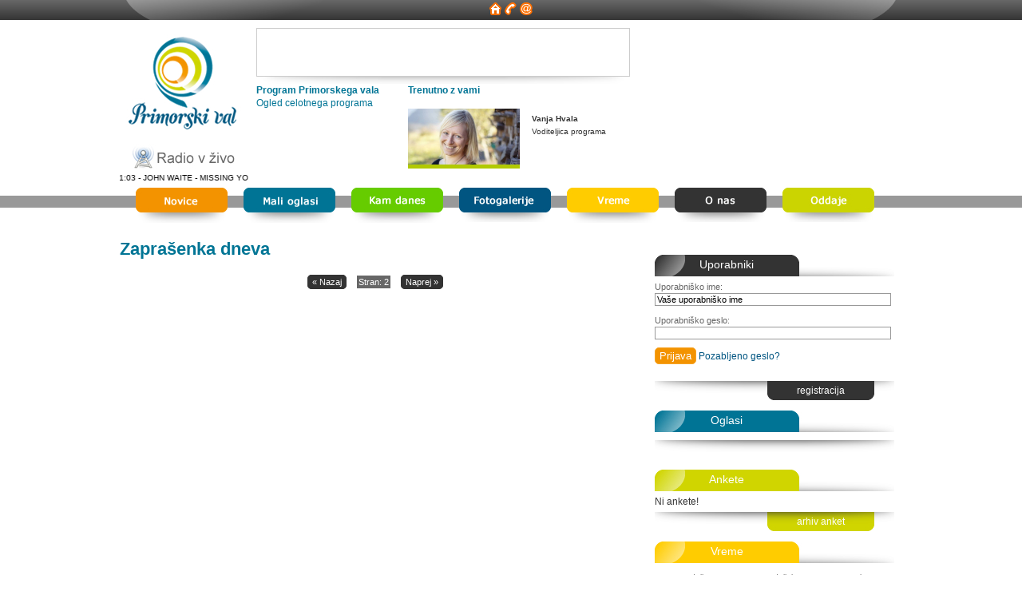

--- FILE ---
content_type: text/html; charset=UTF-8
request_url: http://primorskival.si/zaprasenkadneva.php?page=2
body_size: 21065
content:
<!DOCTYPE html PUBLIC "-//W3C//DTD XHTML 1.0 Transitional//EN" "http://www.w3.org/TR/xhtml1/DTD/xhtml1-transitional.dtd">
<html xmlns="http://www.w3.org/1999/xhtml">
<head>
<meta http-equiv="Content-Type" content="text/html; charset=utf-8" />
<title>Zaprašenka dneva - Primorski val - Radio Odmev in Alpski val</title>
<link rel="stylesheet" type="text/css" href="css/reset.css">
<link href="css/primorski.css" rel="stylesheet" type="text/css" />
<link rel="stylesheet" type="text/css" href="css/jquery-ui.css">
<script type="text/javascript" src="js/jquery.js"></script>
<script type="text/javascript" src="js/jquery-ui.js"></script>
<script type="text/javascript" src="js/jquery.cycle.all.min.js"></script>
<script type="text/javascript">
function sendDataAnketa() {
	var idankete = $('#anketaid').val();
	var odgovor = $('input[name="radiobutton"]:checked').val();
		$.post("mysql.php", { anketaid: ""+idankete+"", radiobutton: ""+odgovor+"" } , function(data){
			$('#anketa').html(''+data+'');
		});
	document.getElementById('anketa').innerHTML = '<img src="images/loading.gif" />';
}
function pozabljenogeslo() {
	$('#prijavasprorocilo').hide();
	var email = prompt('Vpišite vaš elektronski naslov:', '');
	if (email != null) {
		$('#prijavasprorocilo').html('<img src="images/loading.gif" align="absmiddle"> počakajte trenutek ...');
		$('#prijavasprorocilo').show();
		$.post('sendNewPass.php', { 'email':email }, function(replay) {
			if (replay == 1) {
				$('#prijavasprorocilo').addClass('ui-state-highlight');
				$('#prijavasprorocilo').html('<p><span style="float: left; margin-right: 0.3em;" class="ui-icon ui-icon-info"></span><strong>info:</strong> Novo geslo je bilo poslano na vaš elektronski naslov.</p>');
				$('#prijavasprorocilo').fadeIn();
			}
			else {
				$('#prijavasprorocilo').addClass('ui-state-highlight');
				$('#prijavasprorocilo').html('<p><span style="float: left; margin-right: 0.3em;" class="ui-icon ui-icon-info"></span><strong>info:</strong> '+replay+'</p>');
				$('#prijavasprorocilo').fadeIn();
			}
		});
	}
}
var timers1 = 0;
var timers2 = 0;
var timers3 = 0;
$(document).ready(function() {
	$.get("ankete.php", function(data) {
		$('#anketa').html(''+data+'');
	});
	$('#regbutton').click(function() {
		$("#oknoreg").dialog({
			height: 240,
			width: 550,
			modal: true
		});
	});
	$('#passbutton').click(function() {
		$("#oknopass").dialog({
			height: 150,
			width: 300,
			modal: true
		});
	});
	$('#chpass').click(function() {
		$.post('menjavaGesla.php', { 'geslo1': $('#pass1').val(),'geslo2': $('#pass2').val() }, function(replay) {
			if(replay == 1) {
				$('#oknopass').dialog("close");
				$('#prijavasprorocilo').addClass('ui-state-highlight');
				$('#prijavasprorocilo').html('<p><span style="float: left; margin-right: 0.3em;" class="ui-icon ui-icon-info"></span><strong>info:</strong> Geslo je bilo spremenjeno!</p>');
				$('#prijavasprorocilo').fadeIn();			
			} else {
				alert(replay);
			}
		});
	});
	$('#prijava').click(function() {
		$('#prijavasprorocilo').hide();
		$('#prijavasprorocilo').html('<img src="images/loading.gif" align="absmiddle"> počakajte trenutek ...');
		$('#prijavasprorocilo').show();
		$.post('prijavaUporabnika.php', {'username':$('#username').val(), 'password':$('#password').val()}, function(echoback) {
			if(echoback == 1) {
				$('#prijavasprorocilo').hide();
				window.location.reload();
			} else {
				$('#prijavasprorocilo').hide();
				$('#prijavasprorocilo').addClass('ui-state-error');
				$('#prijavasprorocilo').html('<p><span style="float: left; margin-right: 0.3em;" class="ui-icon ui-icon-alert"></span><strong>Napaka:</strong> Napačno uporabniško ime ali geslo!</p>');
				$('#prijavasprorocilo').fadeIn();
			}
		});
	});
	$('#registracija').click(function() {
		$("#oknoreg").dialog("close");
		$('#prijavasprorocilo').hide();
		$('#prijavasprorocilo').html('<img src="images/loading.gif" align="absmiddle"> počakajte trenutek ...');
		$('#prijavasprorocilo').show();
		var register = $('#formaregistracija').serialize();
		$.post('registracijaUporabnika.php', register, function(replay) {
			if(replay == 1) {
				$('#prijavasprorocilo').hide();
				$('#prijavasprorocilo').removeClass('ui-state-error');
				$('#prijavasprorocilo').addClass('ui-state-highlight');
				$('#prijavasprorocilo').html('<p><span style="float: left; margin-right: 0.3em;" class="ui-icon ui-icon-info"></span><strong>info:</strong> Dodatne informacije so bile poslane na vaš elektronski naslov!</p>');
				$('#prijavasprorocilo').fadeIn();			
			} else {
				$('#prijavasprorocilo').hide();
				$('#prijavasprorocilo').addClass('ui-state-error');
				$('#prijavasprorocilo').html('<p><span style="float: left; margin-right: 0.3em;" class="ui-icon ui-icon-alert"></span><strong>Napaka:</strong> '+replay+'</p>');
				$('#prijavasprorocilo').fadeIn();
			}
		});
	});
	$('#novice').bind('mouseenter', function() {
		$('.menunovice').stop(true, true);
		var timers1 = setTimeout("$('.menunovice').hide();", 3000);
		$('.menunovice').fadeIn();
		$('.menunovice').mouseenter(function() {
			clearTimeout(timers1);
		});
		$('.menunovice').mouseleave(function() {
			$('.menunovice').hide();
			clearTimeout(timers1);
		});
	});
	$('#mfoto').bind('mouseenter', function() {
		$('.menugalerija').stop(true, true);
		var timers2 = setTimeout("$('.menugalerija').hide();", 3000);
		$('.menugalerija').fadeIn();
		$('.menugalerija').mouseenter(function() {
			clearTimeout(timers2);
		});
		$('.menugalerija').mouseleave(function() {
			$('.menugalerija').hide();
			clearTimeout(timers2);
		});
	});
	$('#local').bind('mouseenter', function() {
		$('.menulocal').stop(true, true);
		var timers3 = setTimeout("$('.menulocal').hide();", 3000);
		$('.menulocal').fadeIn();
		$('.menulocal').mouseenter(function() {
			clearTimeout(timers3);
		});
		$('.menulocal').mouseleave(function() {
			$('.menulocal').hide();
			clearTimeout(timers3);
		});
	});	
	$('#onas').bind('mouseenter', function() {
		$('.menuonas').stop(true, true);
		var timers3 = setTimeout("$('.menuonas').hide();", 3000);
		$('.menuonas').fadeIn();
		$('.menuonas').mouseenter(function() {
			clearTimeout(timers3);
		});
		$('.menuonas').mouseleave(function() {
			$('.menuonas').hide();
			clearTimeout(timers3);
		});
	});	
	$('.sodelavci').cycle({
		fx: 'fade',
		timeout:  10000,
		pause: 1 
	});
});
</script>
<!--<script>
  (function(i,s,o,g,r,a,m){i['GoogleAnalyticsObject']=r;i[r]=i[r]||function(){
  (i[r].q=i[r].q||[]).push(arguments)},i[r].l=1*new Date();a=s.createElement(o),
  m=s.getElementsByTagName(o)[0];a.async=1;a.src=g;m.parentNode.insertBefore(a,m)
  })(window,document,'script','//www.google-analytics.com/analytics.js','ga');
  ga('create', 'UA-3138436-26', 'auto');
  ga('create', 'UA-509333-42', 'auto', { 'name': '2bion' });
  ga('send', 'pageview');
  ga('2bion.send', 'pageview');
</script>-->
<script async src="https://www.googletagmanager.com/gtag/js?id=G-X5HX39WX8X"></script>
<script>
  window.dataLayer = window.dataLayer || [];
  function gtag(){dataLayer.push(arguments);}
  gtag('js', new Date());

  gtag('config', 'G-X5HX39WX8X');
</script>

<!-- <script type="text/javascript" src="/js/cookieu-int.js"></script>
<script type="text/javascript">
	jQuery(function(){
		jQuery('body').cookieu({
			backgroundColor:'#E6E7E8',
			textColor:'#666666',
			linkColor:'#29166F',
			borderColor: '#FE9900',
			socialCookie: false,
			adsCookie: true,
			debug: false
		});
	});
</script> -->
<script>
var songData = '';
function detectIE() {
    var ua = window.navigator.userAgent;

    var msie = ua.indexOf('MSIE ');
    if (msie > 0) {
        // IE 10 or older => return version number
        return parseInt(ua.substring(msie + 5, ua.indexOf('.', msie)), 10);
    }

    var trident = ua.indexOf('Trident/');
    if (trident > 0) {
        // IE 11 => return version number
        var rv = ua.indexOf('rv:');
        return parseInt(ua.substring(rv + 3, ua.indexOf('.', rv)), 10);
    }

    var edge = ua.indexOf('Edge/');
    if (edge > 0) {
       // Edge (IE 12+) => return version number
       return parseInt(ua.substring(edge + 5, ua.indexOf('.', edge)), 10);
    }

    // other browser
    return false;
}
function loadOneSong(){
    $.get('/redox/readsongs2.php', function(data){
       var data = data.substr(5);
       if(data != ''){
           if(songData == '' || songData != data){
                $('.GeneratedMarquee').text(data);
                songData = data;
           }
       } 
    });
}
$(function(){
    $('.logo').append('<div style="display: block;"><style type="text/css" scoped>.GeneratedMarquee { color:#000000; font-size: 10px; }</style><marquee class="GeneratedMarquee" direction="left" scrollamount="4" behavior="scroll">Nalagam ...</marquee></div>');
    if(detectIE() == false){
        var source = new EventSource("/redox/readsongs2.php");
        source.onmessage = function(event) {
            if(songData == '' || songData != event.data){
                $('.GeneratedMarquee').text(event.data);
                songData = event.data;
            }
        }; 
    } else {
        var InterSong = setInterval("loadOneSong();", 4000);
    }
});
</script>
<script type='text/javascript' src='https://ads.primorskival.si/www/delivery/spcjs.php?id=1&amp;target=_blank'></script></head>

<body>
	<div id="wrap">
		<div id="header">
			<div class="topheader">
				<a href="/"><img src="images/domov.png" border="0" align="absmiddle"></a> <a href="#bottom"><img src="images/telefon.png" border="0" align="absmiddle"></a> <a href="mailto:info@radio-odmev.net"><img src="images/email.png" border="0" align="absmiddle"></a>
			</div>
			<div class="topcontent">
				<div class="logo">
					<a href="/"><img src="images/logo.jpg" border="0" /></a>
					<a href="#" onclick="window.open('/player/player.html', '_blank', 'location=no,height=470,width=370,scrollbars=no,status=yes');"><img src="images/live.jpg" border="0" /></a>
				</div>
				<div class="topcontentbox">
					<div class="topcontentboxtop">
						<div class="topbanner">
						<script type='text/javascript'><!--// <![CDATA[
    OA_show(1);
// ]]> --></script><noscript><a target='_blank' href='https://ads.primorskival.si/www/delivery/ck.php?n=882df50'><img border='0' alt='' src='https://ads.primorskival.si/www/delivery/avw.php?zoneid=1&amp;n=882df50' /></a></noscript>
						</div>
					</div>
					<div class="topcontentboxbottom">
						<div class="topcontentleft">
															<h2>Program Primorskega vala</h2>
																							<span class="programall"><a href="program.php">Ogled celotnega programa</a></span>
						</div>
						<div class="topcontentright">
							<h2>Trenutno z vami</h2>
							<div class="sodelavci">
																<li><img src="http://www.radio-odmev.net/cloovisCMS/administracija/zaposleni/slike/vanja.jpg" style="border-bottom:5px solid #B1C901;" />
							  <div class="sodelavectext"><p><strong>Vanja Hvala</strong></p><p>Voditeljica programa</p></div></li>
																							</div>
						</div>
					  	<div class="clear"></div>
					</div>
					<div class="clear"></div>
				</div>
				<div class="topcontentreklama">
				<script type='text/javascript'><!--// <![CDATA[
    OA_show(2);
// ]]> --></script><noscript><a target='_blank' href='https://ads.primorskival.si/www/delivery/ck.php?n=5bf70f0'><img border='0' alt='' src='https://ads.primorskival.si/www/delivery/avw.php?zoneid=2&amp;n=5bf70f0' /></a></noscript>
				</div>
			</div>
			<div class="clear"></div>
		</div>
		<!-- MENU START! -->
		<div id="menu">
			<li><a href="snovice.php"><img src="images/menu_novice.jpg" alt="Novice" border="0" id="novice" /></a></li>
				<div class="menunovice">
					<span><a href="snovice.php">Splošne novice</a></span>
					<span><a href="sport.php">Športne novice</a></span>
					<span><a href="kronika.php">Črna kronika</a></span>
					<span><a href="aktualno.php">Zgodbe življenja</a></span>
<span><a href="snovicepris.php">Naši in vaši pogledi</a></span>
				</div>
			<li><a href="malioglasi.php"><img src="images/menu_malioglasi.jpg" alt="Mali oglasi" border="0" /></a></li>
			<li><a href="kamdanes.php"><img src="images/menu_kamdanes.jpg" alt="Kam danes" border="0" /></a></li>
			<li><a href="fotogalerija.php"><img src="images/menu_fotogalerija.jpg" alt="Fotogalerija" border="0" id="mfoto" /></a></li>
				<div class="menugalerija">
					<span><a href="fotogalerija.php">Foto dneva</a></span>
					<span><a href="galerija.php">Foto galerije</a></span>
					<span><a href="reportaze.php">Foto reportaže</a></span>
				</div>
			<li><a href="vreme.php"><img src="images/menu_vreme.jpg" alt="Vreme" border="0" /></a></li>
			<li><a href="#"><img src="images/menu_opodjetju.jpg" alt="O podjetju" border="0" id="onas" /></a></li>
				<div class="menuonas">
									<span><a href="vsebina.php?id=4">Kje nas lahko slišite</a></span>
									<span><a href="vsebina.php?id=19">Seznam predvajanih avtorskih del (ZKUASP)</a></span>
									<span><a href="vsebina.php?id=44">TRŽENJE</a></span>
									<span><a href="vsebina.php?id=21">Brezplačni mali oglasi (vsak dan ob 11.30)</a></span>
									<span><a href="vsebina.php?id=48">Zaposlitev Primorski val</a></span>
								</div>
			<li><a href="#"><img src="images/menu_oddaje.jpg" alt="Oddaje" border="0" id="local" /></a></li>
				<div class="menulocal">
					<span><a href="novostdneva.php">Novost dneva</a></span>
					<span><a href="zaprasenkadneva.php">Zaprašenka dneva</a></span>
					<span><a href="glasbenigostje.php">Glasbena scena</a></span>
					<span><a href="posnetkioddaj.php">Posnetki oddaj</a></span>
					<span><a href="arhivoddaj.php">Arhiv oddaj</a></span>
				</div>
			<div class="clear"></div>
		</div>
		<div id="wrapcontent">
			<div class="maincontent">
				<h1>Zaprašenka dneva</h1>
									<div class="clear"></div>
				<div class="pager">
				 <a href="?page=1">&laquo; Nazaj</a>  <span class='pagenum'>Stran: 2</span>  <a href="?page=3">Naprej &raquo;</a> 				</div>	
			</div>
			<div class="column1">
				<div class="flashcontent">
				
				</div>
				<div class="crnocontent">
					<div class="top">
						<a href="#">Uporabniki</a>
					</div>
					<div class="content">
					<div style="padding: 5px; margin:10px 0px; display:none;" id="prijavasprorocilo" class="ui-corner-all"></div>
										
					  <p><label for="user">Uporabniško ime:</label>
					  <br />
				        <input name="user" type="text" class="input" id="username" value="Vaše uporabniško ime" onfocus="$('#username').val('');" />
				      </p>
					  <p>
					    <label for="pass">Uporabniško geslo:</label>
                        <br />
                        <input name="pass" type="password" class="input" id="password" />
					  </p>
					  <p>
					    <input name="prijava" type="button" class="knof" id="prijava" value="Prijava" />
					    <a style="cursor:pointer;" onclick="pozabljenogeslo();">Pozabljeno geslo? </a></p>
					  <p>&nbsp;</p>
										</div>
					<div class="bottom">
						<a style="cursor:pointer;" id="regbutton">registracija</a>
					</div>
				</div>
				<div class="moder2contentbrez">
					<div class="top">
						<a>Oglasi</a>
					</div>
					<div class="content">
					<script type='text/javascript'><!--// <![CDATA[
    OA_show(5);
// ]]> --></script><noscript><a target='_blank' href='https://ads.primorskival.si/www/delivery/ck.php?n=10d8764'><img border='0' alt='' src='https://ads.primorskival.si/www/delivery/avw.php?zoneid=5&amp;n=10d8764' /></a></noscript>
					</div>
					<div class="bottom">
					</div>
				</div>
				<div class="rumen1content">
					<div class="top">
						<a>Ankete</a>
					</div>
					<div class="content">
						<div id="anketa"></div>
					</div>
					<div class="bottom">
						<a href="arhivanket.php">arhiv anket</a>					</div>
				</div>
				<div class="rumen2content">
					<div class="top">
						<a href="vreme.php">Vreme</a>					</div>
					<div class="content">
						<div class="vremewrap">
							<div class='day'>
								<div class='daydate'>nedelja<br />07.12.2025
								</div>
								<div class='dayimage'><img src='vreme/prevCloudy.png' />
								</div>
								<div class='daytemp'>3&deg;C / 15&deg;C
								</div>
							</div>
							<div class='day'>
								<div class='daydate'>ponedeljek<br />08.12.2025
								</div>
								<div class='dayimage'><img src='vreme/prevCloudy.png' />
								</div>
								<div class='daytemp'>2&deg;C / 16&deg;C
								</div>
							</div>
							<div class='day'>
								<div class='daydate'>torek<br />09.12.2025
								</div>
								<div class='dayimage'><img src='vreme/prevCloudy.png' />
								</div>
								<div class='daytemp'>2&deg;C / 14&deg;C
								</div>
							</div>
							<div class='clear'></div>						</div>
					</div>
					<div class="bottom">
						<a href="vreme.php">lokalno vreme</a>					</div>
				</div>
				<div class="crnocontentbrez">
					<div class="top">
						<a>Facebook</a>
					</div>
					<div class="content">
					<iframe src="http://www.facebook.com/plugins/likebox.php?href=http%3A%2F%2Fwww.facebook.com%2Fpages%2FCerkno-Slovenia%2FPrimorski-val%2F90496052681&amp;width=300&amp;connections=10&amp;stream=false&amp;header=false&amp;height=255" scrolling="no" frameborder="0" style="border:none; overflow:hidden; width:300px; height:255px;" allowTransparency="true"></iframe>
					</div>
					<div class="bottom">
						<a style="cursor:pointer;" id="regbutton">registracija</a>
					</div>
				</div>
			</div>
			<div class="clear"></div>
			<div class="footermejnik"></div>
			<div id="footer">			<div id="footer" style="text-align: center;">
				<div class="column1">
					<h3>Poslovne funkcije</h3>
					<p style="margin-bottom: 3px; padding-bottom: 3px; border-bottom: 1px dotted #efefef;">Zala Lampič, direktorica, 031 477 906<br>zala.lampic@primorskival.si</p>
					<p style="margin-bottom: 3px; padding-bottom: 3px; border-bottom: 1px dotted #efefef;">Ivan Seljak, prokurist,  041 444 092<br>ivan.seljak@primorskival.si </p>
					<p style="margin-bottom: 3px; padding-bottom: 3px; border-bottom: 1px dotted #efefef;">Ada Volarič, marketing, 040 631 085<br>marketing@primorskival.si</p>
				</div>
				<div class="column2">
					<h3>Uredništva</h3>
					<p style="margin-bottom: 3px; padding-bottom: 3px; border-bottom: 1px dotted #efefef;">Uredništvo Primorskega vala, 05 37 34 770<br>Ivan Seljak, odgovorni urednik<br>info@primorskival.si</p>
					<p style="margin-bottom: 3px; padding-bottom: 3px; border-bottom: 1px dotted #efefef;">Studio Tolmin, 05 381 18 86<br>Simona Skočir (031 655 567)<br>tolmin@primorskival.si</p>
					<p style="margin-bottom: 3px; padding-bottom: 3px; border-bottom: 1px dotted #efefef;">Dopisništvo Idrija, 05 37 22 720<br>Metka Rupnik (041 444 107)<br>metka.rupnik@primorskival.si</p>
				</div>
				<div class="column3">
					<h3>Studio</h3>
					<p style="margin-bottom: 3px; padding-bottom: 3px; border-bottom: 1px dotted #efefef;">Studio Cerkno<br>Ličarjeva 7, Cerkno<br>05 37 34 777<br>tehnika@primorskival.si</p>
					<p style="margin-bottom: 3px; padding-bottom: 3px; border-bottom: 1px dotted #efefef;">Studio Tolmin<br>Prešernova 4, Tolmin<br>05 381 18 88<br>tolmin@primorskival.si</p>
					<p style="margin-bottom: 3px; padding-bottom: 3px; border-bottom: 1px dotted #efefef;">SMS sporočila<br>031 616 777</p>
				</div>
				<div class="clear"></div>
			</div></div>
		</div>
	</div>
<div id="oknoreg" style="display:none;" title="Registracija uporabnika">
	<div id="wrap_okno">
		<div class="registerform">
		<form name="formaregistracja" id="formaregistracija">
		<p><label>Uporabniško ime:<br /><input name="user" id="user" type="text" size="40" /></label></p>
		<p><label>Uporabniško geslo :<br /><input name="password1" id="password1" type="password" size="40" /></label></p>
		<p><label>Ponovite geslo:<br /><input name="password2" id="password2" type="password" size="40" /></label></p>
		<p><label>Elektronski naslov:<br /><input name="useremail" id="useremail" type="text" size="40" /></label></p>
		<p><label><input type="button" value="Registracija uporabnika" name="registracija" id="registracija"  /></label></p>
		</form>
		</div>
		<div class="registetext">
		<h2>Pozor</h2>
			<p>Na vpisan elektronski naslov vam bomo poslali potrditveno elektronski sporočilo. Za dokončanje registracije sledite navodilom v elektronskem sporočilu.</p>
		</div>
	</div>
	<div class="clear"></div>
</div>
<div id="oknopass" style="display:none;" title="Novo geslo">
	<div class="registerform">
	<form name="formanewpass" id="formanewpass">
		<p><label>Izbrano geslo:<br /><input name="pass1" id="pass1" type="text" size="40" /></label></p>
		<p><label>Ponovite geslo:<br /><input name="pass2" id="pass2" type="text" size="40" /></label></p>
		<p><label><input name="user" id="user" type="hidden"  /><input type="button" value="Sprememba gesla" name="chpass" id="chpass"  /></label></p>
	</form>
	</div>
</div>	
</body>
</html>

--- FILE ---
content_type: text/html; charset=UTF-8
request_url: http://primorskival.si/ankete.php
body_size: 23
content:

Ni ankete!



--- FILE ---
content_type: text/css
request_url: http://primorskival.si/css/primorski.css
body_size: 31808
content:
body {
	background-image: url(../images/bg.jpg);
	background-repeat: repeat-x;
	background-position: left top;
	font-family: Arial, Helvetica, sans-serif;
	font-size: 12px;
	color: #333333;
	line-height: 16px;
}
font {
    font-family: Arial !important;
    font-size: 12px;
    line-height: 18px;
}
#wrap {
	margin: auto;
	width: 980px;
	position: relative;
}
#wrap #header {
	position:relative;
	min-height:145px;
	height:auto !important;
	height:145px;
	clear:both;
}
#wrap #header .topheader {
	background-image: url(../images/top_header.jpg);
	background-repeat: repeat;
	background-position: center center;
	text-align: center;
	height: 25px;
	line-height: 25px;
	font-family: Arial, Helvetica, sans-serif;
	color: #FFFFFF;
}
#wrap #header .topheader img{
	margin: 3px 0px 0px 0px;
}
#wrap #header .topheader .separator {
	padding-right: 10px;
	padding-left: 10px;
	font-weight: bold;
	color: #CDD601;
}

#wrap #header .topheader a.odmev {
	color: #FFFFFF;
	text-decoration: none;
	height: 25px;
	line-height: 25px;
	background-image: url(../images/top_header_odmev.jpg);
	background-repeat: no-repeat;
	background-position: left center;
	padding-left: 35px;
}
#wrap #header .topheader a.alpski {
	color: #FFFFFF;
	text-decoration: none;
	height: 25px;
	line-height: 25px;
	background-image: url(../images/top_header_alpski.jpg);
	background-repeat: no-repeat;
	background-position: left center;
	padding-left: 52px;
}
#wrap #header .topheader a.odmev:hover, #wrap #header .topheader a.alpski:hover {
	text-decoration: underline;
}#wrap #header .topcontent {
	height: 210px !important;
}
#wrap #header .topcontent .logo {
	float: left;
	height: 145px;
	width: 161px;
	margin-top: 10px;
	padding: 0;
}
#wrap #header .topcontent .topcontentbox {
	float: left;
	width: 480px;
}
#wrap #header .topcontent .topcontentbox .topcontentboxtop {
	height: 70px;
	width: 480px;
	margin-top: 10px;
}
#wrap #header .topcontent .topcontentbox .topcontentboxtop .topbanner {
	float: left;
	height: 70px;
	width: 468px;
	margin-left: 10px;
	background-image: url(../images/banner_top.jpg);
	background-repeat: no-repeat;
	background-position: center center;
	padding: 0;
}
#wrap #header .topcontent .topcontentbox .topcontentboxtop .online {
	float: left;
	height: 70px;
	width: 316px;
	margin: 0px 0px 0px 15px;
	padding: 0px;
}
#wrap #header .topcontent .topcontentbox .topcontentboxbottom {
	width: 480px;
	height: 130px;
}
#wrap #header .topcontent .topcontentbox .topcontentboxbottom .topcontentleft {
	float: left;
	width: 190px;
	padding: 0;
}
#wrap #header .topcontent .topcontentbox .topcontentboxbottom .topcontentleft h2 {
	padding-top: 0px;
	padding-left: 10px;
	color: #007495;
}
#wrap #header .topcontent .topcontentbox .topcontentboxbottom .topcontentleft li {
	list-style-position: inside;
	list-style-type: none;
	border-bottom-width: 1px;
	border-bottom-style: dotted;
	border-bottom-color: #CCCCCC;
	margin-left: 10px;
	margin-right: 10px;
	padding-left: 5px;
}
#wrap #header .topcontent .topcontentbox .topcontentboxbottom .topcontentleft .ura {
	font-size: 10px;
	font-weight: bold;
	color: #F39300;
}
#wrap #header .topcontent .topcontentbox .topcontentboxbottom .topcontentleft .program {
	color: #333333;
	font-size: 10px;
}
#wrap #header .topcontent .topcontentbox .topcontentboxbottom .topcontentleft .programall a {
	font-size: 12px;
	color: #007495;
	text-decoration: none;
	padding-left: 10px;
	display: block;
}



#wrap #header .topcontent .topcontentbox .topcontentboxbottom .topcontentright {
	float: left;
	width: 280px;
	margin-left: 10px;
}
#wrap #header .topcontent .topcontentbox .topcontentboxbottom .topcontentright h2 {
	padding-top: 0px;
	color: #007495;
}
#wrap #header .topcontent .topcontentbox .topcontentboxbottom .sodelavci {
	margin-top: 10px;
}
#wrap #header .topcontent .topcontentbox .topcontentboxbottom .sodelavci li {
	float: left;
	width: 280px;
	display: none;
	list-style: none;
}
#wrap #header .topcontent .topcontentbox .topcontentboxbottom .sodelavci img {
	float: left;
	width: 140px;
	margin-top: 5px;
	height:70px;
}
#wrap #header .topcontent .topcontentbox .topcontentboxbottom .sodelavci .sodelavectext {
	text-align: left;
	float: right;
	width: 120px;
	font-size: 10px;
	margin-right: 5px;
	margin-top: 10px;
}
#wrap #header .topcontent .topcontentbox .topcontentboxbottom .reklamatop {
	float:left;
	width: 170px;
	height: 120px;
	margin-left: 10px;
	overflow: hidden;
}

#wrap #header .topcontentreklama {
	width:330px;
	height: 190px;
	float: right;
	margin-top: 10px;
}

#wrap #menu {
	position: relative;
	margin: 0px;
	padding: 0px;
	clear:both;
	z-index: 99;
	/*width: 950px;*/
}
#wrap #menu li {
	display: inline;
	list-style-position: outside;
	list-style-type: none;
	margin: 0px 0px 0px 20px;
	padding: 0px;
	float: left;
	position: relative;
}
#wrap #wrapcontent {
	margin-top: 20px;
	position: relative;
}
#wrap #wrapcontent .maincontent {
	float: left;
	width: 640px;
	margin-right:20px;
}
#wrap #wrapcontent .maincontent h1 {
	font-size: 22px;
	line-height:26px;
	color: #007595;
	padding-bottom: 10px;
}
#wrap #wrapcontent .maincontent h1 a{
}
#wrap #wrapcontent .maincontent h1 a:hover{
	color:#F39300;
}
#wrap #wrapcontent .maincontent h1 a.danes{
	color:#F39300;
	border-bottom-width: 1px;
	border-bottom-style: solid;
	border-bottom-color: #D0D500;
}
#wrap #wrapcontent .maincontent p {
	font-size: 12px;
	line-height: 16px;
	padding-top: 3px;
	padding-bottom: 3px;
	text-align: justify;
}
#wrap #wrapcontent .maincontent .katopis {
	margin: 20px 5px;
}
#wrap .slika {
	text-align: center;
	width: 300px;
}
#wrap .slikakronika {
	float: right;
	width: 300px;
	padding-bottom: 10px;
	padding-left: 10px;
}
#wrap #wrapcontent .maincontent .addcomment {
	padding: 10px;
	margin-top: 20px;
	margin-bottom: 20px;
	background-color: #FFEBCC;
	border: 1px solid #FFEBCC;
	border-radius: 5px;
	-moz-border-radius: 5px;
    -webkit-border-radius: 5px;
}
#wrap #wrapcontent .maincontent .addcomment textarea {
	border:none;
	margin:auto;
	width:100%;
}
#wrap #wrapcontent .maincontent .addcomment .knof {
	background-color: #F39300;
	padding: 2px 5px;
	color: #FFFFFF;
	border: 1px solid #F6A427;
	border-radius: 5px;
	-moz-border-radius: 5px;
    -webkit-border-radius: 5px;
    cursor: pointer;
}
#wrap #wrapcontent .maincontent .addcomment #formacomment input {
	border-top-style: none;
	border-right-style: none;
	border-bottom-style: none;
	border-left-style: none;
}

#wrap #wrapcontent .maincontent .addoglas {
	padding: 10px;
	margin-top: 20px;
	margin-bottom: 20px;
	background-color: #E0ECEF;
	border: 1px solid #E0ECEF;
	border-radius: 5px;
	-moz-border-radius: 5px;
    -webkit-border-radius: 5px;
}
#wrap #wrapcontent .maincontent .addoglas input {
	border:none;
}
#wrap #wrapcontent .maincontent .addoglas textarea {
	border:none;
	margin:auto;
	width:100%;
}
#wrap #wrapcontent .maincontent .addoglas .knof {
	background-color: #F39300;
	padding: 2px 5px;
	color: #FFFFFF;
	border: 1px solid #F6A427;
	border-radius: 5px;
	-moz-border-radius: 5px;
    -webkit-border-radius: 5px;
    cursor:pointer;
}
#wrap #wrapcontent .maincontent .addfoto {
	padding: 10px;
	margin-top: 20px;
	margin-bottom: 20px;
	background-color: #CFEFFF;
	border: 1px solid #CFEFFF;
	border-radius: 5px;
	-moz-border-radius: 5px;
    -webkit-border-radius: 5px;
}
#wrap #wrapcontent .maincontent .addfoto input {
	border:none;
}
#wrap #wrapcontent .maincontent .addfoto textarea {
	border:none;
	margin:auto;
	width:100%;
}
#wrap #wrapcontent .maincontent .addfoto .knof {
	background-color: #F39300;
	padding: 2px 5px;
	color: #FFFFFF;
	border: 1px solid #F6A427;
	border-radius: 5px;
	-moz-border-radius: 5px;
    -webkit-border-radius: 5px;
    cursor:pointer;
}
#wrap #wrapcontent .maincontent .player a {
	font-size: 14px;
	line-height: 32px;
	color: #F39300;
	background-image: url(../images/mic.png);
	background-repeat: no-repeat;
	background-position: left center;
	display: block;
	height: 32px;
	padding-left: 36px;
	text-decoration: none;
}



#wrap #wrapcontent .column1 {
	float: left;
	width: 300px;
	margin-left: 10px;
	margin-right: 10px;
	margin-top: 0px;
	margin-bottom: 0px;
	overflow: auto;
	padding: 0;
}
#wrap #wrapcontent .column2 {
	float: left;
	width: 300px;
	margin-left: 10px;
	margin-right: 10px;
	margin-top: 0px;
	margin-bottom: 0px;
	overflow: auto;
	padding: 0;
}
#wrap #wrapcontent .column3 {
	float: left;
	width: 300px;
	margin-left: 10px;
	margin-right: 10px;
	margin-top: 0px;
	margin-bottom: 0px;
	overflow: auto;
	padding: 0px;
}
#wrap #wrapcontent .column1 .flashcontent {
	width: 300px;
	margin-bottom: 20px;
	padding:0px;
}
#wrap #wrapcontent .moder1content, #wrap #wrapcontent .rumen1content, #wrap #wrapcontent .oranzno1content, #wrap #wrapcontent .rumen2content, #wrap #wrapcontent .crnocontent, #wrap #wrapcontent .zelenocontent, #wrap #wrapcontent .moder2content, #wrap #wrapcontent .moder2contentbrez {
	width: 300px;
	background-color: #FFFFFF;
	position: relative;
}
#wrap #wrapcontent .moder1content .top a, #wrap #wrapcontent .rumen1content .top a, #wrap #wrapcontent .oranzno1content .top a, #wrap #wrapcontent .rumen2content .top a, #wrap #wrapcontent .crnocontent .top a, #wrap #wrapcontent .crnocontentbrez .top a, #wrap #wrapcontent .zelenocontent .top a, #wrap #wrapcontent .moder2content .top a, #wrap #wrapcontent .moder2contentbrez .top a {
	height: 27px;
	width: 180px;
	position: absolute;
	display: block;
	left: 0px;
	bottom: 0px;
	line-height: 25px;
	text-align: center;
	font-family: Arial, Helvetica, sans-serif;
	font-size: 14px;
	color: #FFFFFF;
	text-decoration: none;
}
#wrap #wrapcontent .moder1content .content, #wrap #wrapcontent .rumen1content .content, #wrap #wrapcontent .oranzno1content .content, #wrap #wrapcontent .rumen2content .content, #wrap #wrapcontent .crnocontent .content, #wrap #wrapcontent .crnocontentbrez .content, #wrap #wrapcontent .zelenocontent .content, #wrap #wrapcontent .moder2content .content, #wrap #wrapcontent .moder2contentbrez .content {
	padding: 5px 0px;
}
#wrap #wrapcontent .moder1content .bottom a, #wrap #wrapcontent .rumen1content .bottom a, #wrap #wrapcontent .oranzno1content .bottom a, #wrap #wrapcontent .rumen2content .bottom a, #wrap #wrapcontent .crnocontent .bottom a, #wrap #wrapcontent .zelenocontent .bottom a, #wrap #wrapcontent .moder2content .bottom a , #wrap #wrapcontent .moder2contentbrez .bottom a {
	position: absolute;
	height: 23px;
	width: 135px;
	top: 0px;
	right: 25px;
	display: block;
	font-family: Arial, Helvetica, sans-serif;
	font-size: 12px;
	line-height: 25px;
	color: #FFFFFF;
	text-decoration: none;
	text-align: center;
}
#wrap #wrapcontent .crnocontentbrez .bottom a {
	display:none;
}
#wrap #wrapcontent .moder1content .top {
	background-image: url(../images/modro1_zgoraj.jpg);
	background-repeat: no-repeat;
	background-position: center center;
	width: 300px;
	height: 27px;
	position: relative;
}
#wrap #wrapcontent .moder1content .bottom {
	background-image: url(../images/modro1_spodaj.jpg);
	background-repeat: no-repeat;
	background-position: center center;
	width: 300px;
	height: 27px;
	position: relative;
	margin-bottom: 10px;
}
#wrap #wrapcontent .moder2content .top {
	background-image: url(../images/modro2_zgoraj.jpg);
	background-repeat: no-repeat;
	background-position: center center;
	width: 300px;
	height: 27px;
	position: relative;
}
#wrap #wrapcontent .moder2content .bottom {
	background-image: url(../images/modro2_spodaj.jpg);
	background-repeat: no-repeat;
	background-position: center center;
	width: 300px;
	height: 27px;
	position: relative;
	margin-bottom: 10px;
}
#wrap #wrapcontent .moder2contentbrez .top {
	background-image: url(../images/modro2_zgoraj.jpg);
	background-repeat: no-repeat;
	background-position: center center;
	width: 300px;
	height: 27px;
	position: relative;
}
#wrap #wrapcontent .moder2contentbrez .bottom {
	background-image: url(../images/spodaj.jpg);
	background-repeat: no-repeat;
	background-position: center center;
	width: 300px;
	height: 27px;
	position: relative;
	margin-bottom: 10px;
}

#wrap #wrapcontent .rumen1content .top {
	background-image: url(../images/rumeno1_zgoraj.jpg);
	background-repeat: no-repeat;
	background-position: center center;
	width: 300px;
	height: 27px;
	position: relative;
}
#wrap #wrapcontent .rumen1content .bottom {
	background-image: url(../images/rumeno1_spodaj.jpg);
	background-repeat: no-repeat;
	background-position: center center;
	width: 300px;
	height: 27px;
	position: relative;
	margin-bottom: 10px;
}
#wrap #wrapcontent .rumen2content .top {
	background-image: url(../images/rumeno2_zgoraj.jpg);
	background-repeat: no-repeat;
	background-position: center center;
	width: 300px;
	height: 27px;
	position: relative;
}
#wrap #wrapcontent .rumen2content .bottom {
	background-image: url(../images/rumeno2_spodaj.jpg);
	background-repeat: no-repeat;
	background-position: center center;
	width: 300px;
	height: 27px;
	position: relative;
	margin-bottom: 10px;
}
#wrap #wrapcontent .oranzno1content .top {
	background-image: url(../images/oranzno1_zgoraj.jpg);
	background-repeat: no-repeat;
	background-position: center center;
	width: 300px;
	height: 27px;
	position: relative;
}
#wrap #wrapcontent .oranzno1content .bottom {
	background-image: url(../images/oranzno1_spodaj.jpg);
	background-repeat: no-repeat;
	background-position: center center;
	width: 300px;
	height: 27px;
	position: relative;
	margin-bottom: 10px;
}
#wrap #wrapcontent .crnocontent .top {
	background-image: url(../images/crno_zgoraj.jpg);
	background-repeat: no-repeat;
	background-position: center center;
	width: 300px;
	height: 27px;
	position: relative;
}
#wrap #wrapcontent .crnocontent .bottom {
	background-image: url(../images/crno_spodaj.jpg);
	background-repeat: no-repeat;
	background-position: center center;
	width: 300px;
	height: 27px;
	position: relative;
	margin-bottom: 10px;
}
#wrap #wrapcontent .crnocontentbrez .top {
	background-image: url(../images/crno_zgoraj.jpg);
	background-repeat: no-repeat;
	background-position: center center;
	width: 300px;
	height: 27px;
	position: relative;
}
#wrap #wrapcontent .crnocontentbrez .bottom {
	background-image: url(../images/spodaj.jpg);
	background-repeat: no-repeat;
	background-position: center center;
	width: 300px;
	height: 27px;
	position: relative;
	margin-bottom: 10px;
}
#wrap #wrapcontent .zelenocontent .top {
	background-image: url(../images/zeleno_zgoraj.jpg);
	background-repeat: no-repeat;
	background-position: center center;
	width: 300px;
	height: 27px;
	position: relative;
}
#wrap #wrapcontent .zelenocontent .bottom {
	background-image: url(../images/zeleno_spodaj.jpg);
	background-repeat: no-repeat;
	background-position: center center;
	width: 300px;
	height: 27px;
	position: relative;
	margin-bottom: 10px;
}
#wrap #wrapcontent .footermejnik {
	background-image: url(../images/footer_mejnik.jpg);
	background-repeat: no-repeat;
	background-position: center center;
	display: block;
	height: 11px;
	width: 980px;
	margin-top: 20px;
	margin-bottom: 20px;
}
#wrap #wrapcontent #footer .footerwrap {
	width: 800px;
	margin-top: auto;
	margin-right: auto;
	margin-bottom: 30px;
	margin-left: auto;
}
#wrap #wrapcontent #footer .footerwrap .footerlogos {
	float: left;
	width: 220px;
}
#wrap #wrapcontent #footer .footerwrap .footerlogos .footerlogoleft {
	text-align: center;
	float: left;
	width: 110px;
}
#wrap #wrapcontent #footer .footerwrap .footernumbers {
	float: right;
	width: 560px;
}
#wrap #wrapcontent #footer .footerwrap .footernumbers a {
	color: #015581;
	text-decoration: none;
}
#wrap #wrapcontent #footer .footerwrap .footernumbers a:hover {
	color: #015581;
	text-decoration: underline;
}
#wrap #wrapcontent .avtorji {
	font-size: 10px;
	color: #999999;
	text-align: center;
}
#wrap #wrapcontent .avtorji a {
	color: #999999;
	text-decoration: none;
}

#wrap #wrapcontent .content a {
	color: #015581;
	text-decoration: none;
}
#wrap #wrapcontent .content a:hover {
	text-decoration: underline;
}

#wrap #wrapcontent .content .radiopage {
	display: block;
	font-weight: bold;
	padding-top: 2px;
	padding-bottom: 2px;
	margin-bottom: 2px;
}
#wrap #wrapcontent .content .klepettype {
	display: block;
	font-weight: bold;
	padding-top: 2px;
	padding-bottom: 2px;
	margin-bottom: 2px;
	color: #FFFFFF;
	background-color: #FFCC00;
}
#wrap #wrapcontent .content .klepettype a{
	color: #FFFFFF;
	padding: 0px 0px 0px 3px;
}
#wrap #wrapcontent .content .klepetlink a {
	font-weight: bold;
	color: #D0D500;
	display: block;
	background-image: url(../images/odmevkrog.jpg);
	background-repeat: no-repeat;
	background-position: left center;
	padding-left: 12px;
	margin-bottom: 10px;
}


#wrap #wrapcontent .content li {
	list-style-position: inside;
	list-style-type: none;
	padding-bottom: 3px;
	border-bottom-width: 1px;
	border-bottom-style: dotted;
	border-bottom-color: #CCCCCC;
	margin-bottom: 3px;
}
#wrap #wrapcontent .content .datum {
	font-size: 10px;
	color: #666666;
	display: block;
}
#wrap #wrapcontent .content .naslov {
	font-size: 11px;
	color: #015581;
	text-transform: uppercase;
	font-weight: bold;
}
#wrap #wrapcontent .content .besedilo {
	font-size: 11px;
	line-height: 14px;
	color: #333333;
	display: block;
}
#wrap #wrapcontent .content .besedilo a {
	color: #015581;
	text-decoration: none;
}



#wrap #wrapcontent .content .alpskikrog {
	padding-left: 5px;
	color: #FFFFFF;
	background-color: #1B85C1;
}
#wrap #wrapcontent .content .odmevkrog {
	padding-left: 5px;
	color: #FFFFFF;
	background-color: #B1C901;
}
#wrap #wrapcontent .content .input {
	border: 1px solid #999999;
	margin-bottom: 10px;
	width: 290px;
	font-size: 11px;
}
#wrap #wrapcontent .content .knof {
	background-color: #F39300;
	padding: 2px 5px;
	color: #FFFFFF;
	border: 1px solid #F6A427;
	border-radius: 5px;
	-moz-border-radius: 5px;
    -webkit-border-radius: 5px;
    cursor:pointer;
}

#wrap #wrapcontent .content label {
	font-size: 11px;
	color: #666666;
}
#wrap #wrapcontent .content #anketa td {
	font-size: 11px;
	color: #666666;
	margin-bottom: 5px;
}
#wrap #wrapcontent .maincontent .dnevi {
	padding-top: 10px;
	padding-bottom: 10px;
	text-align: center;
}
#wrap #wrapcontent .maincontent .dnevi a.danes {
	font-weight: bold;
	border-bottom-width: 1px;
	border-bottom-style: solid;
	border-bottom-color: #D0D500;
}

#wrap #wrapcontent .maincontent .programallli {
	margin-bottom: 3px;
	padding-bottom: 3px;
	border-bottom-width: 1px;
	border-bottom-style: dotted;
	border-bottom-color: #CCCCCC;
	list-style-position: inside;
	list-style-type: none;
	padding-left: 5px;
}
#wrap #wrapcontent .maincontent .programallli .ura {
	font-size: 10px;
	font-weight: bold;
	color: #F39300;
}


.vremewrap {
	width: 300px;
	margin-top: 5px;
	margin-bottom: 5px;
	font-size: 11px;
}
.borderbottom {
	margin-bottom: 10px;
	padding-bottom: 10px;
	border-bottom-width: 1px;
	border-bottom-style: dotted;
	border-bottom-color: #CCCCCC;
}

.vremewrap .day {
	float: left;
	width: 100px;
}
.vremewrap .day .daydate {
	font-size: 10px;
	color: #666666;
	text-align: center;
}
.vremewrap .day .dayimage {
	text-align: center;
}
.vremewrap .day .daytemp {
	font-size: 12px;
	text-align: center;
	font-weight: bold;
	color: #666666;
}
.maincontent .ostalovreme {
	margin: 20px 0px;
}

.maincontent .ostalovreme a{
	background: url(../vreme/soncek.png) left center no-repeat;
	padding-left: 20px;
}
#wrap #wrapcontent .content .fotowrap {
	margin-bottom: 5px;
	padding-bottom: 5px;
	border-bottom-width: 1px;
	border-bottom-style: dotted;
	border-bottom-color: #CCCCCC;
}
#wrap #wrapcontent .content .fototext {
	font-size: 11px;
	text-align: center;
	margin-bottom: 5px;
}
#wrap #wrapcontent .maincontent .image {
	float: right;
	width: 300px;
	margin-bottom: 10px;
	margin-left: 10px;
	margin-top: 10px;
	text-align:center;
}

#wrap #wrapcontent .maincontent .leftmore {
	float: left;
	width: 300px;
}
#wrap #wrapcontent .maincontent .rightmore {
	float: right;
	width: 300px;
}
#wrap #wrapcontent .maincontent .leftmore .odmev {
	font-size: 12px;
	font-weight: bold;
	color: #FFFFFF;
	background-color: #D0D500;
	padding-left: 5px;
	margin-bottom: 5px;
}
#wrap #wrapcontent .maincontent .rightmore .alpski {
	font-size: 12px;
	font-weight: bold;
	color: #FFFFFF;
	background-color: #1B85C1;
	padding-left: 5px;
	margin-bottom: 5px;
}
#wrap #wrapcontent .maincontent .left {
	text-align: left;
	float: left;
	width: 100px;
	font-size: 11px;
}
#wrap #wrapcontent .maincontent .right {
	text-align: right;
	float: right;
	width: 200px;
	font-size: 11px;
}

#wrap #wrapcontent .maincontent .vrememore {
	font-weight: bold;
	color: #FFFFFF;
	background-color: #FFCC00;
	padding-top: 2px;
	padding-right: 2px;
	padding-bottom: 2px;
	padding-left: 5px;
}

#wrap #wrapcontent .maincontent .leftmore h2, #wrap #wrapcontent .maincontent .rightmore h2, #wrap #wrapcontent .maincontent h2 {
	font-size: 14px;
	color: #007495;
	text-transform: uppercase;
}
#wrap #wrapcontent .maincontent .leftmore p, #wrap #wrapcontent .maincontent .rightmore p, #wrap #wrapcontent .rightmore p {
	font-size: 11px;
	line-height: 14px;
}
#wrap #wrapcontent .maincontent .leftmore a, #wrap #wrapcontent .maincontent .rightmore a, #wrap #wrapcontent .maincontent a {
	color: #007495;
	text-decoration: none;
}
#wrap #wrapcontent .maincontent .leftmore .datum, #wrap #wrapcontent .maincontent .rightmore .datum, #wrap #wrapcontent .maincontent .datum {
	font-size: 10px;
	color: #999999;
}

#wrap #wrapcontent .maincontent .pager {
	text-align: center;
	margin-top: 10px;
	margin-bottom: 10px;
}
#wrap #wrapcontent .maincontent .pager .pagenum {
	font-size: 11px;
	color: #FFFFFF;
	background-color: #676767;
	margin-right: 5px;
	margin-left: 5px;
	padding-top: 2px;
	padding-right: 2px;
	padding-bottom: 2px;
	padding-left: 2px;
}

#wrap #wrapcontent .maincontent .pager a {
	font-size: 11px;
	color: #FFFFFF;
	background-color: #333333;
	padding-top: 2px;
	padding-right: 5px;
	padding-bottom: 2px;
	padding-left: 5px;
	margin-right: 5px;
	margin-left: 5px;
	text-decoration: none;
	border: 1px solid #333333;
	border-radius: 5px;
	-moz-border-radius: 5px;
    -webkit-border-radius: 5px;
}
#wrap #wrapcontent .maincontent .pagerFoto {
	text-align: center;
	margin-top: 10px;
	margin-bottom: 10px;
}
#wrap #wrapcontent .maincontent .pagerFoto .left{
	font-size: 11px;
	color: #FFFFFF;
	background-color: #333333;
	padding-top: 2px;
	padding-right: 5px;
	padding-bottom: 2px;
	padding-left: 5px;
	margin-right: 5px;
	margin-left: 5px;
	text-decoration: none;
	border: 1px solid #333333;
	width: 80px;
	text-align: center;
	border-radius: 5px;
	-moz-border-radius: 5px;
    -webkit-border-radius: 5px;
}
#wrap #wrapcontent .maincontent .pagerFoto .right{
	font-size: 11px;
	color: #FFFFFF;
	background-color: #333333;
	padding-top: 2px;
	padding-right: 5px;
	padding-bottom: 2px;
	padding-left: 5px;
	margin-right: 5px;
	margin-left: 5px;
	text-decoration: none;
	border: 1px solid #333333;
	width: 80px;
	text-align: center;	
	border-radius: 5px;
	-moz-border-radius: 5px;
    -webkit-border-radius: 5px;
}
#wrap #wrapcontent .maincontent .pagerFoto .strani .ostale{
	font-size: 11px;
	text-decoration: none;
	margin:2px;
}
#wrap #wrapcontent .maincontent .pagerFoto .strani .trenutna{
	font-size: 11px;
	color: #FFFFFF;
	background-color: #333333;
	text-decoration: none;
	margin:2px;
	border: 1px solid #333333;
	width: 80px;
	text-align: center;	
	border-radius: 5px;
	-moz-border-radius: 5px;
    -webkit-border-radius: 5px;
}

#wrap #wrapcontent .maincontent .comments {
	width: 640px;
	margin-top: 5px;
	margin-right: auto;
	margin-bottom: 20px;
	margin-left: auto;
}
#wrap #wrapcontent .maincontent .comments .commenttopbar {
	background-color: #E5E5E5;
	padding: 3px;
}
#wrap #wrapcontent .maincontent .comments .commenttopbar .wrapleft {
	float: left;
	width: 400px;
}

#wrap #wrapcontent .maincontent .comments .commenttopbar .avtor, #wrap #wrapcontent .maincontent .avtor {
	color: #007495;
	font-size: 12px;
	font-weight: bold;
	line-height: 16px;
}
#wrap #wrapcontent .maincontent .comments .commenttopbar .datum {
	font-size: 11px;
}
#wrap #wrapcontent .maincontent .comments .commenttopbar .number {
	font-weight: bold;
	color: #CCCCCC;
	float: right;
	width: 100px;
	text-align: right;
	font-size: 16px;
}
#wrap #wrapcontent .maincontent .comments .commentbottombar {
	background-color: #D2D2D2;
	text-align: right;
	padding: 3px;
}
#wrap #wrapcontent .maincontent .comments .commentbottombar .datum {
	font-size: 10px;
}

#wrap #wrapcontent .maincontent .comments .commentcontent {
	font-size: 11px;
	padding: 3px;
	border: 1px solid #E5E5E5;
}
#wrap #wrapcontent .maincontent .notice {
	font-size: 10px;
	color: #999999;
}

#wrap #wrapcontent .maincontent .h2komentarji {
	font-size: 16px;
	color: #007495;
	margin-top: 20px;
	margin-bottom: 10px;
}
/* REGISTRACIJA */

#wrap_okno {
	font-family:Verdana, Arial, Helvetica, sans-serif;
	font-size: 10px;
}
#wrap_okno h2 {
	font-size:12px;
}
#wrap_okno label {
	font-size:10px;
}
#okno {
	width: 550px;
	position: relative;
	background-color: #FFFFFF;
}
.forma {
	width: 250px;
	float: left;
	padding-right: 10px;
	padding-left: 10px;
}
.registracija {
	float: right;
	width: 230px;
}
.registerform {
	float: left;
	width: 250px;
}
.registetext {
	float: right;
	width: 250px;
}
.clear {
	clear: both;
}


#bg {
background-color: #000000;
margin: 0px;
position: absolute;
left: 0px;
top: 0px;
}
#oknoreg {
	width: 550px;
	position: relative;
	background-color: #FFFFFF;
}
#regmessage {
	color: #1E9BD8;
	padding: 5px;
}
#oknopass {
	width: 550px;
	position: relative;
	background-color: #FFFFFF;
}
#anim3 {
	color: #1E9BD8;
	padding: 5px;
}
.winamp {
	font-size: 14px;
	background-image: url(../images/winamp.png);
	background-repeat: no-repeat;
	background-position: left center;
	display: block;
	height: 51px;
	padding-left: 50px;
	line-height: 51px;
}
.wmp {
    font-size: 14px;
    background-image: url(../images/wmp.png);
    background-repeat: no-repeat;
    background-position: left center;
    display: block;
    height: 51px;
    padding-left: 50px;
    line-height: 51px;
}
.quicktime {
    font-size: 14px;
    background-image: url(../images/quicktime.png);
    background-repeat: no-repeat;
    background-position: left center;
    display: block;
    height: 51px;
    padding-left: 50px;
    line-height: 51px;
}
.vlc {
    font-size: 14px;
    background-image: url(../images/vlc.png);
    background-repeat: no-repeat;
    background-position: left center;
    display: block;
    height: 51px;
    padding-left: 50px;
    line-height: 51px;
}
.realplayer {
    font-size: 14px;
    background-image: url(../images/realplayer.png);
    background-repeat: no-repeat;
    background-position: left center;
    display: block;
    height: 51px;
    padding-left: 50px;
    line-height: 51px;
}

label.error {
	display: block;
	color: #FFFFFF;
	background-color: #FF0000;
	padding: 4px;	
}
#wrap #wrapcontent .maincontent .imgwraps .oneimg {
	float: left;
	width: 200px;
	margin-top: 0px;
	margin-right: 6px;
	margin-bottom: 10px;
	margin-left: 6px;
	padding-top: 0px;
	padding-right: 0px;
	padding-bottom: 5px;
	padding-left: 0px;
	border-bottom-width: 2px;
	border-bottom-style: solid;
	border-bottom-color: #015581;
}
#wrap #wrapcontent .maincontent .imgwraps .oneimg p {
	margin-right: 5px;
	margin-left: 5px;
	font-family: Arial, Helvetica, sans-serif;
	font-size: 11px;
	color: #666666;
}
.wrapanketa {
	margin:auto;
	margin-bottom:20px;
	padding-bottom:20px;
	border-bottom:1px dotted #CCCCCC;
}
.rezultati {
	margin: 5px;
	font-size:10px;
}
.naslovankete {
	font-size:12px;
	padding-bottom: 5px;
	color:#007495;
}
.odgovor {
	display:block;
	margin: 0px 10px 5px 10px;
}
.barfull {
	width: 100%;
	border: 1px solid #F39300;
	display:block;
	height: 10px;
}
.bar {
	display:block;
	background-color:#F39300;
	height: 10px;
}

/* MENU TOP DROPDOWN */
.menunovice {
	display: none;
	position: absolute;
	background-color: #F39300;
	border: 1px solid #F39300;
	border-radius: 5px;
	-moz-border-radius: 5px;
    -webkit-border-radius: 5px;
	width: 200px;
	left: 20px;
	top: 35px;
	padding:2px;
	z-index: 10;
}
.menunovice span {
	display: block;
	border-bottom: 1px dotted #007495;
	border-left: 1px dotted #F39300;
	border-right: 1px dotted #F39300;
	border-top: 1px dotted #F39300;
	list-style-position: inside;
	padding:5px;
	margin: 2px 0px;
}
.menunovice span:hover {
	display: block;
	list-style-position: inside;
	padding:5px;
	margin: 2px 0px;
	background-color: #007495;
	border: 1px solid #007495;
	border-radius: 5px;
	-moz-border-radius: 5px;
    -webkit-border-radius: 5px;
}
.menunovice span a{
	display: block;
	line-height: 20px;
	font-size: 14px;
	color: #FFFFFF;
	text-decoration: none;
}
.menunovice span a:hover{
	line-height: 20px;
	font-size: 14px;
	color: #FFFFFF;
	text-decoration: none;
}
/* FOTO */
.menugalerija {
	display: none;
	position: absolute;
	background-color: #015581;
	border: 1px solid #015581;
	border-radius: 5px;
	-moz-border-radius: 5px;
    -webkit-border-radius: 5px;
	width: 200px;
	left: 425px;
	top: 35px;
	padding:2px;
	z-index: 11;
}
.menugalerija span {
	display: block;
	border-bottom: 1px dotted #F39300;
	border-left: 1px dotted #015581;
	border-right: 1px dotted #015581;
	border-top: 1px dotted #015581;
	list-style-position: inside;
	padding:5px;
	margin: 2px 0px;
}
.menugalerija span:hover {
	display: block;
	list-style-position: inside;
	padding:5px;
	margin: 2px 0px;
	background-color: #F39300;
	border: 1px solid #F39300;
	border-radius: 5px;
	-moz-border-radius: 5px;
    -webkit-border-radius: 5px;
}
.menugalerija span a{
	display: block;
	line-height: 20px;
	font-size: 14px;
	color: #FFFFFF;
	text-decoration: none;
}
.menugalerija span a:hover{
	line-height: 20px;
	font-size: 14px;
	color: #FFFFFF;
	text-decoration: none;
}
/* LOKALNE */
.menulocal {
	display: none;
	position: absolute;
	background-color: #CBD401;
	border: 1px solid #CBD401;
	border-radius: 5px;
	-moz-border-radius: 5px;
    -webkit-border-radius: 5px;
	width: 200px;
	left: 830px;
	top: 35px;
	padding:2px;
	z-index: 12;
}
.menulocal span {
	display: block;
	border-bottom: 1px dotted #FFCC00;
	border-left: 1px dotted #CBD401;
	border-right: 1px dotted #CBD401;
	border-top: 1px dotted #CBD401;
	list-style-position: inside;
	padding:5px;
	margin: 2px 0px;
}
.menulocal span:hover {
	display: block;
	list-style-position: inside;
	padding:5px;
	margin: 2px 0px;
	background-color: #FFCC00;
	border: 1px solid #FFCC00;
	border-radius: 5px;
	-moz-border-radius: 5px;
    -webkit-border-radius: 5px;
}
.menulocal span a{
	display: block;
	line-height: 20px;
	font-size: 14px;
	color: #FFFFFF;
	text-decoration: none;
}
.menulocal span a:hover{
	line-height: 20px;
	font-size: 14px;
	color: #FFFFFF;
	text-decoration: none;
}
/* O NAS */
.menuonas {
	display: none;
	position: absolute;
	background-color: #333333;
	border: 1px solid #333333;
	border-radius: 5px;
	-moz-border-radius: 5px;
    -webkit-border-radius: 5px;
	width: 200px;
	left: 695px;
	top: 35px;
	padding:2px;
	z-index: 13;
}
.menuonas span {
	display: block;
	border-bottom: 1px dotted #007495;
	border-left: 1px dotted #333333;
	border-right: 1px dotted #333333;
	border-top: 1px dotted #333333;
	list-style-position: inside;
	padding:5px;
	margin: 2px 0px;
}
.menuonas span:hover {
	display: block;
	list-style-position: inside;
	padding:5px;
	margin: 2px 0px;
	background-color: #007495;
	border: 1px solid #007495;
	border-radius: 5px;
	-moz-border-radius: 5px;
    -webkit-border-radius: 5px;
}
.menuonas span a{
	display: block;
	line-height: 20px;
	font-size: 14px;
	color: #FFFFFF;
	text-decoration: none;
}
.menuonas span a:hover{
	line-height: 20px;
	font-size: 14px;
	color: #FFFFFF;
	text-decoration: none;
}
#formaregistracija input {
	width: 240px;
}

--- FILE ---
content_type: text/event-stream
request_url: http://primorskival.si/redox/readsongs2.php
body_size: 52
content:
data: 21:03 - JOHN WAITE - MISSING YOU

 